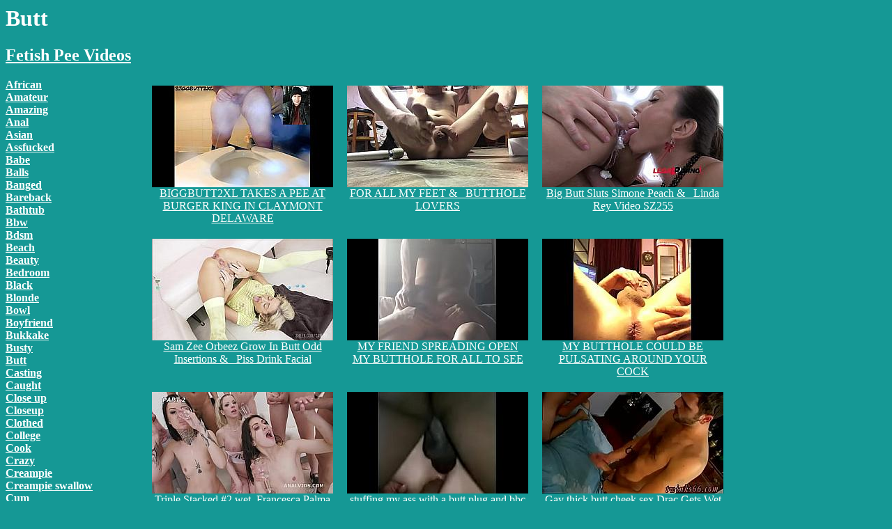

--- FILE ---
content_type: text/html; charset=UTF-8
request_url: https://fetish-pee.com/butt.html
body_size: 14780
content:
<html>
<head>
<meta http-equiv="Content-Type" content="text/html; charset=UTF-8">
<title>Butt</title>
</head>
<body bgcolor='#159895' text='#FFFFFF' link='#FFFFFF' vlink='#57C5B6' style='font-family:open-sans;font-size:16px'>

<h1>Butt</h1>
<h2><a href='/'>Fetish Pee Videos</a></h2>
<div style='display:flex;'>
<div style='width:200px;display:flex:1;'>
<b><a href='african.html'>African</a></b> <br><b><a href='amateur.html'>Amateur</a></b> <br><b><a href='amazing.html'>Amazing</a></b> <br><b><a href='anal.html'>Anal</a></b> <br><b><a href='asian.html'>Asian</a></b> <br><b><a href='assfucked.html'>Assfucked</a></b> <br><b><a href='babe.html'>Babe</a></b> <br><b><a href='balls.html'>Balls</a></b> <br><b><a href='banged.html'>Banged</a></b> <br><b><a href='bareback.html'>Bareback</a></b> <br><b><a href='bathtub.html'>Bathtub</a></b> <br><b><a href='bbw.html'>Bbw</a></b> <br><b><a href='bdsm.html'>Bdsm</a></b> <br><b><a href='beach.html'>Beach</a></b> <br><b><a href='beauty.html'>Beauty</a></b> <br><b><a href='bedroom.html'>Bedroom</a></b> <br><b><a href='black.html'>Black</a></b> <br><b><a href='blonde.html'>Blonde</a></b> <br><b><a href='bowl.html'>Bowl</a></b> <br><b><a href='boyfriend.html'>Boyfriend</a></b> <br><b><a href='bukkake.html'>Bukkake</a></b> <br><b><a href='busty.html'>Busty</a></b> <br><b><a href='butt.html'>Butt</a></b> <br><b><a href='casting.html'>Casting</a></b> <br><b><a href='caught.html'>Caught</a></b> <br><b><a href='close_up.html'>Close up</a></b> <br><b><a href='closeup.html'>Closeup</a></b> <br><b><a href='clothed.html'>Clothed</a></b> <br><b><a href='college.html'>College</a></b> <br><b><a href='cook.html'>Cook</a></b> <br><b><a href='crazy.html'>Crazy</a></b> <br><b><a href='creampie.html'>Creampie</a></b> <br><b><a href='creampie_swallow.html'>Creampie swallow</a></b> <br><b><a href='cum.html'>Cum</a></b> <br><b><a href='deep_anal.html'>Deep anal</a></b> <br><b><a href='dick.html'>Dick</a></b> <br><b><a href='dildo.html'>Dildo</a></b> <br><b><a href='drilled.html'>Drilled</a></b> <br><b><a href='drinking.html'>Drinking</a></b> <br><b><a href='drinking_piss.html'>Drinking piss</a></b> <br><b><a href='drinks.html'>Drinks</a></b> <br><b><a href='drinks_piss.html'>Drinks piss</a></b> <br><b><a href='ebony.html'>Ebony</a></b> <br><b><a href='european.html'>European</a></b> <br><b><a href='extreme.html'>Extreme</a></b> <br><b><a href='fantasy.html'>Fantasy</a></b> <br><b><a href='female.html'>Female</a></b> <br><b><a href='fetish.html'>Fetish</a></b> <br><b><a href='fingering.html'>Fingering</a></b> <br><b><a href='foursome.html'>Foursome</a></b> <br><b><a href='friend.html'>Friend</a></b> <br><b><a href='gangbang.html'>Gangbang</a></b> <br><b><a href='gay_pissing.html'>Gay pissing</a></b> <br><b><a href='geeting_peed.html'>Geeting peed</a></b> <br><b><a href='german.html'>German</a></b> <br><b><a href='get_splashed.html'>Get splashed</a></b> <br><b><a href='get_sprayed.html'>Get sprayed</a></b> <br><b><a href='girl.html'>Girl</a></b> <br><b><a href='goes_wet.html'>Goes wet</a></b> <br><b><a href='gorgeous.html'>Gorgeous</a></b> <br><b><a href='group.html'>Group</a></b> <br><b><a href='hairy_pussy.html'>Hairy pussy</a></b> <br><b><a href='her_pussy.html'>Her pussy</a></b> <br><b><a href='honey.html'>Honey</a></b> <br><b><a href='horny.html'>Horny</a></b> <br><b><a href='hot_piss.html'>Hot piss</a></b> <br><b><a href='hottie.html'>Hottie</a></b> <br><b><a href='in_mouth.html'>In mouth</a></b> <br><b><a href='in_public.html'>In public</a></b> <br><b><a href='indian.html'>Indian</a></b> <br><b><a href='jeans.html'>Jeans</a></b> <br><b><a href='lesbians.html'>Lesbians</a></b> <br><b><a href='licking.html'>Licking</a></b> <br><b><a href='lingerie.html'>Lingerie</a></b> <br><b><a href='masturbating.html'>Masturbating</a></b> <br><b><a href='masturbation.html'>Masturbation</a></b> <br><b><a href='mature.html'>Mature</a></b> <br><b><a href='men_pissing.html'>Men pissing</a></b> <br><b><a href='milf.html'>Milf</a></b> <br><b><a href='morning.html'>Morning</a></b> <br><b><a href='movie_and.html'>Movie and</a></b> <br><b><a href='nasty.html'>Nasty</a></b> <br><b><a href='nude.html'>Nude</a></b> <br><b><a href='oral.html'>Oral</a></b> <br><b><a href='orgy.html'>Orgy</a></b> <br><b><a href='outdoor.html'>Outdoor</a></b> <br><b><a href='outside.html'>Outside</a></b> <br><b><a href='panties.html'>Panties</a></b> <br><b><a href='party.html'>Party</a></b> <br><b><a href='peeing.html'>Peeing</a></b> <br><b><a href='penis.html'>Penis</a></b> <br><b><a href='piss.html'>Piss</a></b> <br><b><a href='piss_and.html'>Piss and</a></b> <br><b><a href='piss_fuck.html'>Piss fuck</a></b> <br><b><a href='piss_in.html'>Piss in</a></b> <br><b><a href='piss_play.html'>Piss play</a></b> <br><b><a href='pissed.html'>Pissed</a></b> <br><b><a href='pissing_gay.html'>Pissing gay</a></b> <br><b><a href='pissing_in.html'>Pissing in</a></b> <br><b><a href='pissing_on.html'>Pissing on</a></b> <br><b><a href='pissy_fetish.html'>Pissy fetish</a></b> <br><b><a href='pleasing.html'>Pleasing</a></b> <br><b><a href='pool.html'>Pool</a></b> <br><b><a href='pretty.html'>Pretty</a></b> <br><b><a href='public.html'>Public</a></b> <br><b><a href='pussy_wet.html'>Pussy wet</a></b> <br><b><a href='redhead.html'>Redhead</a></b> <br><b><a href='riding.html'>Riding</a></b> <br><b><a href='sexy.html'>Sexy</a></b> <br><b><a href='sissy.html'>Sissy</a></b> <br><b><a href='skinny.html'>Skinny</a></b> <br><b><a href='slutty.html'>Slutty</a></b> <br><b><a href='snatch.html'>Snatch</a></b> <br><b><a href='soaked.html'>Soaked</a></b> <br><b><a href='solo.html'>Solo</a></b> <br><b><a href='splashed.html'>Splashed</a></b> <br><b><a href='sprayed.html'>Sprayed</a></b> <br><b><a href='squirt_wet.html'>Squirt wet</a></b> <br><b><a href='squirting.html'>Squirting</a></b> <br><b><a href='stockings.html'>Stockings</a></b> <br><b><a href='stroking.html'>Stroking</a></b> <br><b><a href='submissive.html'>Submissive</a></b> <br><b><a href='surprised.html'>Surprised</a></b> <br><b><a href='swallow.html'>Swallow</a></b> <br><b><a href='sweetie.html'>Sweetie</a></b> <br><b><a href='tattooed.html'>Tattooed</a></b> <br><b><a href='teacher.html'>Teacher</a></b> <br><b><a href='teen.html'>Teen</a></b> <br><b><a href='the_shower.html'>The shower</a></b> <br><b><a href='toilet.html'>Toilet</a></b> <br><b><a href='twat.html'>Twat</a></b> <br><b><a href='twink.html'>Twink</a></b> <br><b><a href='uncut.html'>Uncut</a></b> <br><b><a href='vagina.html'>Vagina</a></b> <br><b><a href='wanking.html'>Wanking</a></b> <br><b><a href='warm_pee.html'>Warm pee</a></b> <br><b><a href='watersports.html'>Watersports</a></b> <br><b><a href='wet_cunts.html'>Wet cunts</a></b> <br><b><a href='wet_pussy.html'>Wet pussy</a></b> <br><b><a href='wet_vaginas.html'>Wet vaginas</a></b> <br><b><a href='whore.html'>Whore</a></b> <br></div>
<div style='flex:1;'>
<div style='display:inline-block;width:260px;padding:10px;text-align:center;vertical-align:top;'><a href='/videos/BIGGBUTT2XL_TAKES_A_PEE_AT_BURGER_KING_IN_CLAYMONT_DELAWARE.html'><img src='/img/e1/c60d400a77.jpg'><br>BIGGBUTT2XL TAKES A PEE AT BURGER KING IN CLAYMONT DELAWARE</a></div><div style='display:inline-block;width:260px;padding:10px;text-align:center;vertical-align:top;'><a href='/videos/FOR_ALL_MY_FEET_amp_BUTTHOLE_LOVERS.html'><img src='/img/4c/337887a930.jpg'><br>FOR ALL MY FEET &amp_ BUTTHOLE LOVERS</a></div><div style='display:inline-block;width:260px;padding:10px;text-align:center;vertical-align:top;'><a href='/videos/Big_Butt_Sluts_Simone_Peach_amp_Linda_Rey_Video_SZ255.html'><img src='/img/84/410c366f40.jpg'><br>Big Butt Sluts Simone Peach &amp_ Linda Rey Video SZ255</a></div><div style='display:inline-block;width:260px;padding:10px;text-align:center;vertical-align:top;'><a href='/videos/Sam_Zee_Orbeez_Grow_In_Butt_Odd_Insertions_amp_Piss_Drink_Facial.html'><img src='/img/4a/ef6e04a7f7.jpg'><br>Sam Zee Orbeez Grow In Butt   Odd Insertions &amp_ Piss Drink Facial</a></div><div style='display:inline-block;width:260px;padding:10px;text-align:center;vertical-align:top;'><a href='/videos/MY_FRIEND_SPREADING_OPEN_MY_BUTTHOLE_FOR_ALL_TO_SEE.html'><img src='/img/6f/07a2fb60a8.jpg'><br>MY FRIEND SPREADING OPEN MY BUTTHOLE FOR ALL TO SEE</a></div><div style='display:inline-block;width:260px;padding:10px;text-align:center;vertical-align:top;'><a href='/videos/MY_BUTTHOLE_COULD_BE_PULSATING_AROUND_YOUR_COCK.html'><img src='/img/05/38bd192d90.jpg'><br>MY BUTTHOLE COULD BE PULSATING AROUND YOUR COCK</a></div><div style='display:inline-block;width:260px;padding:10px;text-align:center;vertical-align:top;'><a href='/videos/Triple_Stacked_2_wet_Francesca_Palma_amp_Barbie_Sins_amp_Tabitha_Poison_ATOGM_DAP_Gapes_ButtRose_Pee_Drink_GIO1838.html'><img src='/img/49/fe5acc7914.jpg'><br>Triple Stacked #2 wet, Francesca Palma &amp_ Barbie Sins &amp_ Tabitha Poison, ATOGM, DAP, Gapes, ButtRose, Pee Drink GIO1838</a></div><div style='display:inline-block;width:260px;padding:10px;text-align:center;vertical-align:top;'><a href='/videos/stuffing_my_ass_with_a_butt_plug_and_bbc.html'><img src='/img/b0/51b54d139e.jpg'><br>stuffing my ass with a butt plug and bbc</a></div><div style='display:inline-block;width:260px;padding:10px;text-align:center;vertical-align:top;'><a href='/videos/Gay_thick_butt_cheek_sex_Drac_Gets_Wet_And_Messy_.html'><img src='/img/9d/17ca2ed2f8.jpg'><br>Gay thick butt cheek sex Drac Gets Wet And Messy!</a></div><div style='display:inline-block;width:260px;padding:10px;text-align:center;vertical-align:top;'><a href='/videos/Vanessa_Vaughn_4on1_PMAO_big_butt_slut_DAP_039_ed_piss_my_ass_off_RS079.html'><img src='/img/ab/7619bc4658.jpg'><br>Vanessa Vaughn 4on1 PMAO big butt slut DAP&#039_ed (piss my ass off)RS079</a></div><div style='display:inline-block;width:260px;padding:10px;text-align:center;vertical-align:top;'><a href='/videos/BUTTMAN_TRASHED_HARDCORE.html'><img src='/img/b8/faed1f892e.jpg'><br>BUTTMAN TRASHED HARDCORE</a></div><div style='display:inline-block;width:260px;padding:10px;text-align:center;vertical-align:top;'><a href='/videos/PLAYING_WITH_MY_BUTTHOLE_amp_BALLS.html'><img src='/img/04/edbb023ec0.jpg'><br>PLAYING WITH MY BUTTHOLE &amp_ BALLS</a></div><div style='display:inline-block;width:260px;padding:10px;text-align:center;vertical-align:top;'><a href='/videos/ValesCabeza194_SPEEDO_BUTT_AMAZING_PUNHETA_CUMSHOT_lechazo_me_desleche_culo_en_speedo_amp_sox_punhetota.html'><img src='/img/17/66d3d89ce6.jpg'><br>ValesCabeza194 SPEEDO BUTT AMAZING PUNHETA CUMSHOT!! lechazo!! me desleche culo en speedo &amp_sox punhetota</a></div><div style='display:inline-block;width:260px;padding:10px;text-align:center;vertical-align:top;'><a href='/videos/Ruining_my_Ass_Hole_with_a_Butt_Plug.html'><img src='/img/98/0765079a4d.jpg'><br>Ruining my Ass Hole with a Butt Plug</a></div><div style='display:inline-block;width:260px;padding:10px;text-align:center;vertical-align:top;'><a href='/videos/Black_butts_gay_movies_These_boys_were_made_for_each_other_spurting.html'><img src='/img/60/3b641cda29.jpg'><br>Black butts gay movies These boys were made for each other, spurting</a></div><div style='display:inline-block;width:260px;padding:10px;text-align:center;vertical-align:top;'><a href='/videos/My_step_sister_fingering_amp_stretching_open_my_butthole.html'><img src='/img/ff/01fdad882f.jpg'><br>My step sister fingering &amp_ stretching open my butthole</a></div><div style='display:inline-block;width:260px;padding:10px;text-align:center;vertical-align:top;'><a href='/videos/Playing_with_my_butthole_till_orgasm.html'><img src='/img/ed/b8ba36d090.jpg'><br>Playing with my butthole till orgasm</a></div><div style='display:inline-block;width:260px;padding:10px;text-align:center;vertical-align:top;'><a href='/videos/Hairy_gay_butts_in_boxers_porn_photo_This_is_intense_.html'><img src='/img/23/991a24e98d.jpg'><br>Hairy gay butts in boxers porn photo This is intense!</a></div><div style='display:inline-block;width:260px;padding:10px;text-align:center;vertical-align:top;'><a href='/videos/Butterfly_A_BBW_sex_pubic_art_and_squirt_story.html'><img src='/img/de/1d50e2bc01.jpg'><br>Butterfly - A BBW sex, pubic art and squirt story</a></div><div style='display:inline-block;width:260px;padding:10px;text-align:center;vertical-align:top;'><a href='/videos/Male_butt_plug_gay_porn_Welsey_Makes_A_Great_Urinal.html'><img src='/img/ac/9234faf111.jpg'><br>Male butt plug gay porn Welsey Makes A Great Urinal</a></div><div style='display:inline-block;width:260px;padding:10px;text-align:center;vertical-align:top;'><a href='/videos/Booty_porn_photo_and_gay_sex_big_butts_Zack_amp_Austin_Suck_fun.html'><img src='/img/81/dbae2426c2.jpg'><br>Booty porn photo and gay sex big butts Zack &amp_ Austin Suck fun</a></div><div style='display:inline-block;width:260px;padding:10px;text-align:center;vertical-align:top;'><a href='/videos/Pee_and_Roses_Elisabetta_Zaffiro_amp_Anna_de_Ville_4on2_ATOGM_DAP_Gapes_Farts_ButtRose_Pee_Swallow_GIO1874.html'><img src='/img/01/d5db4063bb.jpg'><br>Pee and Roses, Elisabetta Zaffiro &amp_ Anna de Ville, 4on2, ATOGM, DAP, Gapes, Farts, ButtRose, Pee , Swallow GIO1874</a></div><div style='display:inline-block;width:260px;padding:10px;text-align:center;vertical-align:top;'><a href='/videos/GAPPING_MY_BUTTHOLE_FOR_MY_FRIEND.html'><img src='/img/ee/fa12b212a9.jpg'><br>GAPPING MY BUTTHOLE FOR MY FRIEND</a></div><div style='display:inline-block;width:260px;padding:10px;text-align:center;vertical-align:top;'><a href='/videos/Perfect_Ass_Latina_Has_a_Very_Sexy_Dity_Rosebutt.html'><img src='/img/ff/7fcbfc2e65.jpg'><br>Perfect Ass Latina Has a Very Sexy Dity Rosebutt</a></div><div style='display:inline-block;width:260px;padding:10px;text-align:center;vertical-align:top;'><a href='/videos/Piss_covered_Sindy_Vega_toys_a_butt_plug_and_masturbates.html'><img src='/img/00/47dc589d16.jpg'><br>Piss covered Sindy Vega toys a butt plug and masturbates</a></div><div style='display:inline-block;width:260px;padding:10px;text-align:center;vertical-align:top;'><a href='/videos/Feet_amp_Legs_In_The_Air_With_My_Butthole_In_Full_View.html'><img src='/img/88/b7f3e635ef.jpg'><br>Feet &amp_ Legs In The Air With My Butthole In Full View</a></div><div style='display:inline-block;width:260px;padding:10px;text-align:center;vertical-align:top;'><a href='/videos/Peeing_on_and_Playing_with_a_Glass_Butt_Plug.html'><img src='/img/ca/8d66657cec.jpg'><br>Peeing on and Playing with a Glass Butt Plug</a></div><div style='display:inline-block;width:260px;padding:10px;text-align:center;vertical-align:top;'><a href='/videos/I_rsquo_m_In_Love_With_Butthole_rsquo_s.html'><img src='/img/41/0da4f4625b.jpg'><br>I&rsquo_m In Love With Butthole&rsquo_s</a></div><div style='display:inline-block;width:260px;padding:10px;text-align:center;vertical-align:top;'><a href='/videos/Bubble_butt_bondage_movie_gay_His_man_meat_is_encaged_and_unable_to.html'><img src='/img/54/1e98a2281e.jpg'><br>Bubble butt bondage movie gay His man meat is encaged and unable to</a></div><div style='display:inline-block;width:260px;padding:10px;text-align:center;vertical-align:top;'><a href='/videos/gay_butt_hole_gets_its_first_tattoo_with_many_more_to_come.html'><img src='/img/1f/baeeabc5d5.jpg'><br>gay butt hole gets its first tattoo with many more to come</a></div><div style='display:inline-block;width:260px;padding:10px;text-align:center;vertical-align:top;'><a href='/videos/Bubble_butt_foreign_gay_porn_movies_Sticky_And_Wet_With_Piss.html'><img src='/img/e8/73935de650.jpg'><br>Bubble butt foreign gay porn movies Sticky And Wet With Piss</a></div><div style='display:inline-block;width:260px;padding:10px;text-align:center;vertical-align:top;'><a href='/videos/Young_Gay_Boy_Twerks_With_Butt_Plug_In_His_Ass.html'><img src='/img/4e/33ca3b5e04.jpg'><br>Young Gay Boy Twerks With Butt Plug In His Ass</a></div><div style='display:inline-block;width:260px;padding:10px;text-align:center;vertical-align:top;'><a href='/videos/Bollywood_cum_sex_photo_and_interracial_gay_butt_Gorgeous_Bad_Boy_Lex.html'><img src='/img/58/9dd1c7df7e.jpg'><br>Bollywood cum sex photo and interracial gay butt Gorgeous Bad Boy Lex</a></div><div style='display:inline-block;width:260px;padding:10px;text-align:center;vertical-align:top;'><a href='/videos/Ridiculous_butt_guys_gay_porn_Devin_Loves_To_Get_Soaked.html'><img src='/img/89/38ba1e39f6.jpg'><br>Ridiculous butt guys gay porn Devin Loves To Get Soaked</a></div><div style='display:inline-block;width:260px;padding:10px;text-align:center;vertical-align:top;'><a href='/videos/Some_Serious_Butt_Sex.html'><img src='/img/c6/230cd87e70.jpg'><br>Some Serious Butt Sex</a></div><div style='display:inline-block;width:260px;padding:10px;text-align:center;vertical-align:top;'><a href='/videos/Nolan_and_Welsey_Kincaid_have_a_bit_of_butt_piracy.html'><img src='/img/cb/f058d3cee7.jpg'><br>Nolan and Welsey Kincaid have a bit of butt piracy</a></div><div style='display:inline-block;width:260px;padding:10px;text-align:center;vertical-align:top;'><a href='/videos/Gay_bubble_butt_boy_porn_first_time_You_know_how_it_is_you_enjoy.html'><img src='/img/b7/0bb36fa7b6.jpg'><br>Gay bubble butt boy porn first time You know how it is, you enjoy</a></div><div style='display:inline-block;width:260px;padding:10px;text-align:center;vertical-align:top;'><a href='/videos/piss_in_my_own_ass_with_tunnel_butt_plug.html'><img src='/img/05/66a199698d.jpg'><br>piss in my own ass with tunnel butt plug</a></div><div style='display:inline-block;width:260px;padding:10px;text-align:center;vertical-align:top;'><a href='/videos/BUTTMAN_TRASHED_HARDCORE_2.html'><img src='/img/e8/42d7e80fa8.jpg'><br>BUTTMAN TRASHED HARDCORE 2</a></div><div style='display:inline-block;width:260px;padding:10px;text-align:center;vertical-align:top;'><a href='/videos/Stupid_butt_pirate_got_himself_in_a_freaky_fuck_session.html'><img src='/img/2e/6e6e70c46f.jpg'><br>Stupid butt pirate got himself in a freaky fuck session</a></div><div style='display:inline-block;width:260px;padding:10px;text-align:center;vertical-align:top;'><a href='/videos/Bubble_Butt_Babes_Loves_To_Pee.html'><img src='/img/e6/5e3520e9e1.jpg'><br>Bubble Butt Babes Loves To Pee</a></div><div style='display:inline-block;width:260px;padding:10px;text-align:center;vertical-align:top;'><a href='/videos/Buttplug_deep_insertion_piss.html'><img src='/img/98/e805ba199d.jpg'><br>Buttplug deep insertion piss</a></div><div style='display:inline-block;width:260px;padding:10px;text-align:center;vertical-align:top;'><a href='/videos/Gay_porn_video_booths_miami_Chris_rolls_over_and_gives_his_butt_up_to.html'><img src='/img/37/4f30fc8890.jpg'><br>Gay porn video booths miami Chris rolls over and gives his butt up to</a></div><div style='display:inline-block;width:260px;padding:10px;text-align:center;vertical-align:top;'><a href='/videos/Good_Butt_Fuck.html'><img src='/img/70/fb518b50e4.jpg'><br>Good Butt Fuck</a></div><div style='display:inline-block;width:260px;padding:10px;text-align:center;vertical-align:top;'><a href='/videos/Jolee_Love_amp_Kristy_Black_big_butts_Vs_DAP_team_They_drink_piss_SZ2548.html'><img src='/img/7e/16e09a941c.jpg'><br>Jolee Love &amp_ Kristy Black big butts Vs DAP team! They drink piss! SZ2548</a></div><div style='display:inline-block;width:260px;padding:10px;text-align:center;vertical-align:top;'><a href='/videos/hot_teen_with_cute_butt_shaking_ass_on_cam.html'><img src='/img/fa/04c148b694.jpg'><br>hot teen with cute butt shaking ass on cam</a></div><div style='display:inline-block;width:260px;padding:10px;text-align:center;vertical-align:top;'><a href='/videos/Gay_black_men_porn_with_big_butts_live_Hot_Str8_Boy_Eddy_Gets_Wet.html'><img src='/img/bb/f48343f3a4.jpg'><br>Gay black men porn with big butts live Hot Str8 Boy Eddy Gets Wet</a></div><div style='display:inline-block;width:260px;padding:10px;text-align:center;vertical-align:top;'><a href='/videos/Satisfying_My_Butthole_Fetish.html'><img src='/img/06/4ca6281776.jpg'><br>Satisfying My Butthole Fetish</a></div><div style='display:inline-block;width:260px;padding:10px;text-align:center;vertical-align:top;'><a href='/videos/Skinny_boys_with_bubble_butts_gay_Kayden_Daniels_and_Kelly_Cooper.html'><img src='/img/62/839f4fb9a6.jpg'><br>Skinny boys with bubble butts gay Kayden Daniels and Kelly Cooper</a></div><div style='display:inline-block;width:260px;padding:10px;text-align:center;vertical-align:top;'><a href='/videos/My_step_Sister_Painted_A_Butterfly_On_My_Pulsating_Butthole.html'><img src='/img/49/e0ce7cac1d.jpg'><br>My step Sister Painted A Butterfly On My Pulsating Butthole</a></div><div style='display:inline-block;width:260px;padding:10px;text-align:center;vertical-align:top;'><a href='/videos/Pissing_with_my_buttplug.html'><img src='/img/69/2bf250b401.jpg'><br>Pissing with my buttplug</a></div><div style='display:inline-block;width:260px;padding:10px;text-align:center;vertical-align:top;'><a href='/videos/Titillating_her_sweet_love_button.html'><img src='/img/a4/88f878e438.jpg'><br>Titillating her sweet love button</a></div><div style='display:inline-block;width:260px;padding:10px;text-align:center;vertical-align:top;'><a href='/videos/Horny_homo_loves_licking_my_butt.html'><img src='/img/cf/79f5bd73e0.jpg'><br>Horny homo loves licking my butt</a></div><div style='display:inline-block;width:260px;padding:10px;text-align:center;vertical-align:top;'><a href='/videos/Realbutts_Sabrina_Loves_Soccer.html'><img src='/img/32/702dcf6791.jpg'><br>Realbutts- Sabrina Loves Soccer</a></div><div style='display:inline-block;width:260px;padding:10px;text-align:center;vertical-align:top;'><a href='/videos/Big_butt_with_nude_movietures_and_homoemo_uk_sex_gay_porn.html'><img src='/img/2b/5acd3fa012.jpg'><br>Big butt with nude movietures and homoemo uk sex gay porn</a></div><div style='display:inline-block;width:260px;padding:10px;text-align:center;vertical-align:top;'><a href='/videos/Sexy_gay_movietures_butt_plug_and_self_made_homo_sex_clips_A_Room_Of.html'><img src='/img/38/c9c80b7802.jpg'><br>Sexy gay movietures butt plug and self made homo sex clips A Room Of</a></div><div style='display:inline-block;width:260px;padding:10px;text-align:center;vertical-align:top;'><a href='/videos/Big_Butt_Facesitting_With_Piss_Over_Her_Face.html'><img src='/img/24/530298d7db.jpg'><br>Big Butt Facesitting With Piss Over Her Face</a></div><div style='display:inline-block;width:260px;padding:10px;text-align:center;vertical-align:top;'><a href='/videos/Big_butt_slut_Lucia_Love_back_to_studio_4on1_mini_gangbang_amp_DP_SZ845.html'><img src='/img/e9/d8216bd300.jpg'><br>Big butt slut Lucia Love back to studio: 4on1 mini gangbang &amp_ DP SZ845</a></div><div style='display:inline-block;width:260px;padding:10px;text-align:center;vertical-align:top;'><a href='/videos/Triple_Stacked_2_wet_Francesca_Palma_amp_Barbie_Sins_amp_Tabitha_Poison_ATOGM_DAP_Gapes_ButtRose_Pee_GIO1838.html'><img src='/img/27/9f9fe0f16f.jpg'><br>Triple Stacked #2 wet, Francesca Palma &amp_ Barbie Sins &amp_ Tabitha Poison, ATOGM, DAP, Gapes, ButtRose, Pee GIO1838</a></div><div style='display:inline-block;width:260px;padding:10px;text-align:center;vertical-align:top;'><a href='/videos/FIRST_PISS_Mila_Smart_amp_FIRST_PORN_appearance_ever_for_Alezia_Capri_New_Belgian_big_boobs_amp_butt_amatress_100_ANAL.html'><img src='/img/49/24481a12d5.jpg'><br>FIRST PISS Mila Smart &amp_ FIRST PORN appearance ever for Alezia Capri, New Belgian big boobs &amp_ butt amatress 100% ANAL</a></div><div style='display:inline-block;width:260px;padding:10px;text-align:center;vertical-align:top;'><a href='/videos/BUTTHOLE_GAPPING.html'><img src='/img/f0/540c9c63f2.jpg'><br>BUTTHOLE GAPPING</a></div><div style='display:inline-block;width:260px;padding:10px;text-align:center;vertical-align:top;'><a href='/videos/Gay_to_adult_porn_sex_videos_and_photos_bubble_butt_twink_xxx.html'><img src='/img/10/620554eacb.jpg'><br>Gay to adult  porn sex videos and photos bubble butt twink xxx</a></div><div style='display:inline-block;width:260px;padding:10px;text-align:center;vertical-align:top;'><a href='/videos/Fisting_session_Non_Stop_Wide_Opened_Stacy_Bloom_Lube_Blooming_ButtRose_Punch_her_ass_29_min_destruction_.html'><img src='/img/cb/a58d0846e8.jpg'><br>Fisting session Non Stop - Wide Opened Stacy Bloom. Lube, Blooming ButtRose, Punch her ass - 29 min destruction.</a></div><div style='display:inline-block;width:260px;padding:10px;text-align:center;vertical-align:top;'><a href='/videos/Barbie_Esm_and_Freya_Dee_4on2_wet_DAP_Gapes_Almost_ButtRose_Pee_and_Swallow_GL448.html'><img src='/img/f1/85effb5c4d.jpg'><br>Barbie Esm and Freya Dee 4on2 wet, DAP, Gapes, Almost ButtRose, Pee and Swallow GL448</a></div><div style='display:inline-block;width:260px;padding:10px;text-align:center;vertical-align:top;'><a href='/videos/Male_butt_hole_movie_on_gay_porn_sites_Damon_gets_his_greedy_slot.html'><img src='/img/67/1a6be5a9ee.jpg'><br>Male butt hole movie on gay porn sites Damon gets his greedy slot</a></div><div style='display:inline-block;width:260px;padding:10px;text-align:center;vertical-align:top;'><a href='/videos/Gay_butt_sex_movies_mobile_first_time_The_inked_fellow_loves_the.html'><img src='/img/41/c218399376.jpg'><br>Gay butt sex movies mobile first time The inked fellow loves the</a></div><div style='display:inline-block;width:260px;padding:10px;text-align:center;vertical-align:top;'><a href='/videos/Porn_teen_gay_white_butt_Jayden_Taylor_039_s_Wet_Ride.html'><img src='/img/3a/5655effe82.jpg'><br>Porn teen gay white butt Jayden Taylor&#039_s Wet Ride</a></div><div style='display:inline-block;width:260px;padding:10px;text-align:center;vertical-align:top;'><a href='/videos/Do_you_like_my_butthole.html'><img src='/img/89/8b5b4bed74.jpg'><br>Do you like my butthole</a></div><div style='display:inline-block;width:260px;padding:10px;text-align:center;vertical-align:top;'><a href='/videos/PLAYING_WITH_MY_step_SISTERS_BUTT_PLUG.html'><img src='/img/c2/e6469c6af3.jpg'><br>PLAYING WITH MY step SISTERS BUTT PLUG</a></div><div style='display:inline-block;width:260px;padding:10px;text-align:center;vertical-align:top;'><a href='/videos/Str8Thug_Evil_College_Boy_Red_Clean_My_butt_hole_and_Look_years_y_faggot_ha_ha_ha_d_piss.html'><img src='/img/d4/206d2ef0c7.jpg'><br>Str8Thug Evil College Boy Red - Clean My butt hole and Look years y. faggot ha ha ha d. piss</a></div><div style='display:inline-block;width:260px;padding:10px;text-align:center;vertical-align:top;'><a href='/videos/Butt_naked_east_india_gay_men_Fountains_Of_Hot_Boy_Piss_.html'><img src='/img/f0/ccf9818928.jpg'><br>Butt naked east india gay men Fountains Of Hot Boy Piss!</a></div><div style='display:inline-block;width:260px;padding:10px;text-align:center;vertical-align:top;'><a href='/videos/Penis_and_Butt_Plugs_Fuck_My_Cock_and_Ass.html'><img src='/img/3a/7d2e5e9b00.jpg'><br>Penis and Butt Plugs Fuck My Cock and Ass</a></div><div style='display:inline-block;width:260px;padding:10px;text-align:center;vertical-align:top;'><a href='/videos/Steamy_Hot_Butt_Pleasure.html'><img src='/img/12/f271491084.jpg'><br>Steamy Hot Butt Pleasure</a></div><div style='display:inline-block;width:260px;padding:10px;text-align:center;vertical-align:top;'><a href='/videos/Gay_lads_piss_underpants_sex_Then_Krist_arches_over_gets_his_butt.html'><img src='/img/ad/1aefedd4f5.jpg'><br>Gay lads piss underpants sex Then Krist arches over, gets his butt</a></div><div style='display:inline-block;width:260px;padding:10px;text-align:center;vertical-align:top;'><a href='/videos/Gay_butt_plug_galleries_Eddy_And_His_Bucket_Of_Piss.html'><img src='/img/9f/efba084da0.jpg'><br>Gay butt plug galleries Eddy And His Bucket Of Piss</a></div><div style='display:inline-block;width:260px;padding:10px;text-align:center;vertical-align:top;'><a href='/videos/Titillating_her_enjoyable_love_button.html'><img src='/img/48/04a51a197e.jpg'><br>Titillating her enjoyable love button</a></div><div style='display:inline-block;width:260px;padding:10px;text-align:center;vertical-align:top;'><a href='/videos/Chubby_butt_gay_sex_movies_He_039_s_soon_got_that_uncut_chisel_out_.html'><img src='/img/47/1340e4ebcb.jpg'><br>Chubby butt gay sex movies He&#039_s soon got that uncut chisel out,</a></div><div style='display:inline-block;width:260px;padding:10px;text-align:center;vertical-align:top;'><a href='/videos/Gays_butts_blacks_movies_You_can_tell_straight_away_that_his_own.html'><img src='/img/39/be71f26e33.jpg'><br>Gays butts blacks movies You can tell straight away that his own</a></div><div style='display:inline-block;width:260px;padding:10px;text-align:center;vertical-align:top;'><a href='/videos/Cock_Slave_Likes_Big_Dildos_shoved_up_his_butt_and_he_sucks_down_my_b_Gravy_worships_butt_hole_Str8Thug_Str8ThugMaster.html'><img src='/img/5e/2bfcb74be6.jpg'><br>Cock Slave Likes Big Dildos shoved up his butt and he sucks down my b. Gravy worships butt hole Str8Thug Str8ThugMaster</a></div><div style='display:inline-block;width:260px;padding:10px;text-align:center;vertical-align:top;'><a href='/videos/MY_step_SISTER_USING_A_COCK_PUMP_ON_MY_BUTTHOLE.html'><img src='/img/03/1e4d6cc58b.jpg'><br>MY step SISTER USING A COCK PUMP ON MY BUTTHOLE</a></div><div style='display:inline-block;width:260px;padding:10px;text-align:center;vertical-align:top;'><a href='/videos/Bound_Blonde_Girl_Belly_Button_Oil_Tickle.html'><img src='/img/1e/a55e284028.jpg'><br>Bound Blonde Girl Belly Button Oil Tickle</a></div><div style='display:inline-block;width:260px;padding:10px;text-align:center;vertical-align:top;'><a href='/videos/Sexy_tattooed_gay_butts_movie_With_his_cum_pumped_free_it_039_s_time_to.html'><img src='/img/40/b07273beaa.jpg'><br>Sexy tattooed gay butts movie With his cum pumped free it&#039_s time to</a></div><div style='display:inline-block;width:260px;padding:10px;text-align:center;vertical-align:top;'><a href='/videos/Bubble_butt_boy_gay_porn_movie_Fit_Straight_Boys_Get_Wet.html'><img src='/img/74/ee188e67bb.jpg'><br>Bubble butt boy gay porn movie Fit Straight Boys Get Wet</a></div><div style='display:inline-block;width:260px;padding:10px;text-align:center;vertical-align:top;'><a href='/videos/MY_KINKY_FEET_AND_BUTTHOLE_PLAY.html'><img src='/img/9a/3b9f18452b.jpg'><br>MY KINKY FEET AND BUTTHOLE PLAY</a></div><div style='display:inline-block;width:260px;padding:10px;text-align:center;vertical-align:top;'><a href='/videos/BUTTMAN_CUMSLUT_CUMPILATION.html'><img src='/img/3f/aa7969ba68.jpg'><br>BUTTMAN CUMSLUT CUMPILATION</a></div><div style='display:inline-block;width:260px;padding:10px;text-align:center;vertical-align:top;'><a href='/videos/My_plump_twink_butt_licked_by_horny_homo_neighbor_ha_ha_ha.html'><img src='/img/b4/a8bbc05ac3.jpg'><br>My plump twink butt licked by horny homo neighbor ha ha ha</a></div><div style='display:inline-block;width:260px;padding:10px;text-align:center;vertical-align:top;'><a href='/videos/Deviant_butt_pirate_Devin_Reynolds_strokes_his_thick_pike.html'><img src='/img/a7/91da3411e8.jpg'><br>Deviant butt pirate Devin Reynolds strokes his thick pike</a></div><div style='display:inline-block;width:260px;padding:10px;text-align:center;vertical-align:top;'><a href='/videos/s_gay_bubble_butt_porn_Jerking_off_obviously_comes_next_with.html'><img src='/img/28/bcfbf0f32c.jpg'><br>s. gay bubble butt porn Jerking off obviously comes next, with</a></div><div style='display:inline-block;width:260px;padding:10px;text-align:center;vertical-align:top;'><a href='/videos/Blue_Butt_Puke_Fuck_teaser_.html'><img src='/img/28/27129919e3.jpg'><br>Blue Butt Puke Fuck [teaser]</a></div><div style='display:inline-block;width:260px;padding:10px;text-align:center;vertical-align:top;'><a href='/videos/Piss_up_in_butt_gay_Roma_amp_Gus_Muscle_Boys_Piss_Sex_.html'><img src='/img/53/d549bc654d.jpg'><br>Piss up in butt gay Roma &amp_ Gus - Muscle Boys Piss Sex!</a></div><div style='display:inline-block;width:260px;padding:10px;text-align:center;vertical-align:top;'><a href='/videos/Shoving_a_large_plastic_bottle_in_my_butt_in_front_of_my_step_sister.html'><img src='/img/15/67ca725a1d.jpg'><br>Shoving a large plastic bottle in my butt in front of my step sister</a></div><div style='display:inline-block;width:260px;padding:10px;text-align:center;vertical-align:top;'><a href='/videos/Leony_with_her_hypnotizing_butt.html'><img src='/img/25/543847f1f1.jpg'><br>Leony with her hypnotizing butt</a></div><div style='display:inline-block;width:260px;padding:10px;text-align:center;vertical-align:top;'><a href='/videos/USING_MY_PISS_AS_LUBE_WHILE_FINGERING_MY_BUTTHOLE.html'><img src='/img/93/98960861f0.jpg'><br>USING MY PISS AS LUBE WHILE FINGERING MY BUTTHOLE</a></div><div style='display:inline-block;width:260px;padding:10px;text-align:center;vertical-align:top;'><a href='/videos/Churning_butter_gay_porn_and_show_movietures_of_male_piss_parties.html'><img src='/img/e4/b3ccb41ba8.jpg'><br>Churning butter gay porn and show movietures of male piss parties</a></div><div style='display:inline-block;width:260px;padding:10px;text-align:center;vertical-align:top;'><a href='/videos/Teen_With_Big_Butt_Cums_With_Vibrator.html'><img src='/img/3e/6edae07a8b.jpg'><br>Teen With Big Butt Cums With Vibrator</a></div><div style='display:inline-block;width:260px;padding:10px;text-align:center;vertical-align:top;'><a href='/videos/WATCH_ME_PEE_BIGGBUTT2XL_.html'><img src='/img/b4/b2853333e6.jpg'><br>WATCH ME PEE (BIGGBUTT2XL)</a></div><div style='display:inline-block;width:260px;padding:10px;text-align:center;vertical-align:top;'><a href='/videos/Gay_bareback_group_sex_cute_butt_boys_porn_tube_Austin_and_Preston.html'><img src='/img/a3/25112bf443.jpg'><br>Gay bareback group sex cute butt boys porn tube Austin and Preston</a></div><div style='display:inline-block;width:260px;padding:10px;text-align:center;vertical-align:top;'><a href='/videos/My_Butthole_Contractions_As_I_Cum.html'><img src='/img/9a/c362dc5c6d.jpg'><br>My Butthole Contractions As I Cum</a></div><div style='display:inline-block;width:260px;padding:10px;text-align:center;vertical-align:top;'><a href='/videos/Freaky_butt_pirate_Lex_Lane_jerks_off_and_takes_a_piss.html'><img src='/img/52/81e6b8f50c.jpg'><br>Freaky butt pirate Lex Lane jerks off and takes a piss</a></div><div style='display:inline-block;width:260px;padding:10px;text-align:center;vertical-align:top;'><a href='/videos/Dark_hot_boys_masturbate_and_gay_small_butt_porn_Jacuzzi_Piss.html'><img src='/img/d5/d40b842756.jpg'><br>Dark hot boys masturbate and gay small butt porn Jacuzzi Piss</a></div><div style='display:inline-block;width:260px;padding:10px;text-align:center;vertical-align:top;'><a href='/videos/Butterflies_from_Disney_land.html'><img src='/img/d8/caa506c2dc.jpg'><br>Butterflies from Disney land</a></div><div style='display:inline-block;width:260px;padding:10px;text-align:center;vertical-align:top;'><a href='/videos/IT_rsquo_S_HARD_TO_PISS_WITH_A_LARGE_BUTT_PLUG_IN_YOUR_ASS.html'><img src='/img/a8/68693e12b0.jpg'><br>IT&rsquo_S HARD TO PISS WITH A LARGE BUTT-PLUG IN YOUR ASS</a></div><div style='display:inline-block;width:260px;padding:10px;text-align:center;vertical-align:top;'><a href='/videos/Hollow_butt_plug.html'><img src='/img/09/2b2d7ac1ed.jpg'><br>Hollow butt plug</a></div><div style='display:inline-block;width:260px;padding:10px;text-align:center;vertical-align:top;'><a href='/videos/Sam_Zee_Butt_Plug_Play_F_Machine_DP_DAP_Cum_Piss_In_Ass_Drink.html'><img src='/img/31/61d66f3418.jpg'><br>Sam Zee Butt Plug Play F-Machine DP/DAP Cum/Piss In Ass Drink</a></div><div style='display:inline-block;width:260px;padding:10px;text-align:center;vertical-align:top;'><a href='/videos/Free_gay_asian_boy_fisting_boys_ass_butt_Handsome_Lex_Gets_Wet_And.html'><img src='/img/6d/f98cc4f00e.jpg'><br>Free gay asian boy fisting boys ass butt Handsome Lex Gets Wet And</a></div><div style='display:inline-block;width:260px;padding:10px;text-align:center;vertical-align:top;'><a href='/videos/Doctor_gay_sex_story_bengali_and_pics_of_mature_fat_mans_hairy_butt.html'><img src='/img/06/89c33dd953.jpg'><br>Doctor gay sex story bengali and pics of mature fat mans hairy butt</a></div><div style='display:inline-block;width:260px;padding:10px;text-align:center;vertical-align:top;'><a href='/videos/Tripple_buttplug.html'><img src='/img/f3/af03a2eaeb.jpg'><br>Tripple buttplug</a></div><div style='display:inline-block;width:260px;padding:10px;text-align:center;vertical-align:top;'><a href='/videos/Monika_Fox_Fucks_In_All_Holes_With_A_Fan_Expands_Her_Ass_With_Fist_amp_Butt_Plug.html'><img src='/img/1a/3d2cb0b703.jpg'><br>Monika Fox Fucks In All Holes With A Fan, Expands Her Ass With Fist &amp_ Butt Plug</a></div><div style='display:inline-block;width:260px;padding:10px;text-align:center;vertical-align:top;'><a href='/videos/Inflatable_butt_plug_gaping_and_piss_by_DarkFairy0028.html'><img src='/img/f1/5a451ac157.jpg'><br>Inflatable butt plug gaping and piss by DarkFairy0028</a></div><div style='display:inline-block;width:260px;padding:10px;text-align:center;vertical-align:top;'><a href='/videos/Drac_and_his_butt_buddies_have_freaky_threesome_fuck_fest.html'><img src='/img/32/40228dcc0b.jpg'><br>Drac and his butt buddies have freaky threesome fuck fest</a></div><div style='display:inline-block;width:260px;padding:10px;text-align:center;vertical-align:top;'><a href='/videos/This_Homo_licks_butt_holes_tongue_that_booty_horny_bitch.html'><img src='/img/90/47800b6ac4.jpg'><br>This Homo licks butt holes tongue that booty horny bitch</a></div><div style='display:inline-block;width:260px;padding:10px;text-align:center;vertical-align:top;'><a href='/videos/Regular_men_hairy_butt_movie_and_you_gay_porn_boys_sex_short_video.html'><img src='/img/3f/df759e5410.jpg'><br>Regular men hairy butt movie and you gay porn boys sex short video</a></div><div style='display:inline-block;width:260px;padding:10px;text-align:center;vertical-align:top;'><a href='/videos/SEE_MY_CONTRACTING_amp_GAPPING_BUTTHOLE.html'><img src='/img/ce/dcbc73e4b6.jpg'><br>SEE MY CONTRACTING &amp_ GAPPING BUTTHOLE</a></div><div style='display:inline-block;width:260px;padding:10px;text-align:center;vertical-align:top;'><a href='/videos/Hardcore_Anal_Sex_And_Got_Buttered_On_Couch.html'><img src='/img/ad/32f5e6731c.jpg'><br>Hardcore Anal Sex And Got Buttered On Couch</a></div><div style='display:inline-block;width:260px;padding:10px;text-align:center;vertical-align:top;'><a href='/videos/Happy_Wet_B_day_1_Anna_de_Ville_gets_the_presents_with_Barbie_Sins_DAP_Gapes_ButtRose_Pee_and_Creampie_GIO1831.html'><img src='/img/dd/d2a564f632.jpg'><br>Happy Wet B-day #1, Anna de Ville gets the presents with Barbie Sins, DAP, Gapes, ButtRose, Pee and Creampie GIO1831</a></div><div style='display:inline-block;width:260px;padding:10px;text-align:center;vertical-align:top;'><a href='/videos/Butt_Plug_Swim_in_Paradise_with_peeing.html'><img src='/img/71/d4be2c3ac1.jpg'><br>Butt Plug Swim in Paradise with peeing</a></div><div style='display:inline-block;width:260px;padding:10px;text-align:center;vertical-align:top;'><a href='/videos/Master_of_Perversion_with_Pee_1_Brittany_Bardot_and_Vicky_Sol_doing_stuff_and_more_DAP_Gapes_Buttrose_Pee_GIO1716.html'><img src='/img/56/2c665d6992.jpg'><br>Master of Perversion with Pee #1, Brittany Bardot and Vicky Sol doing stuff and more, DAP, Gapes, Buttrose, Pee GIO1716</a></div><div style='display:inline-block;width:260px;padding:10px;text-align:center;vertical-align:top;'><a href='/videos/Old_men_have_gay_sex_with_cum_in_butt_His_man_meat_is_encaged_and.html'><img src='/img/8f/93e2804244.jpg'><br>Old men have gay sex with cum in butt His man-meat is encaged and</a></div><div style='display:inline-block;width:260px;padding:10px;text-align:center;vertical-align:top;'><a href='/videos/Bubble_butt_Kizzy_Six_first_DAP_with_DP_DVP_amp_piss_in_every_hole_SZ2126.html'><img src='/img/96/6e375c4252.jpg'><br>Bubble butt Kizzy Six first DAP with DP, DVP &amp_ piss in every hole SZ2126</a></div><div style='display:inline-block;width:260px;padding:10px;text-align:center;vertical-align:top;'><a href='/videos/BUTTHOLE_EXERCISES.html'><img src='/img/e2/e9c53da51b.jpg'><br>BUTTHOLE EXERCISES</a></div><div style='display:inline-block;width:260px;padding:10px;text-align:center;vertical-align:top;'><a href='/videos/Kiss_My_Ass_you_Pathetic_butt_sniffing_faggot_Xvideos_Str8ThugMaster.html'><img src='/img/da/d7b9e1a1bd.jpg'><br>Kiss My Ass you Pathetic butt sniffing faggot Xvideos Str8ThugMaster</a></div><div style='display:inline-block;width:260px;padding:10px;text-align:center;vertical-align:top;'><a href='/videos/Hard_Fisting_with_Piss_and_rosebutt.html'><img src='/img/2f/4895534a12.jpg'><br>Hard Fisting with Piss and rosebutt</a></div><div style='display:inline-block;width:260px;padding:10px;text-align:center;vertical-align:top;'><a href='/videos/Michael_Chapman_Rebecca_Volpetti_And_Mike_Chapman_In_Blonde_Bombshell_Rebecca_Stretches_Her_Butthole_With_A_Nast.html'><img src='/img/c6/7aed333370.jpg'><br>Michael Chapman, Rebecca Volpetti And Mike Chapman In Blonde Bombshell Rebecca Stretches Her Butthole With A Nast</a></div><div style='display:inline-block;width:260px;padding:10px;text-align:center;vertical-align:top;'><a href='/videos/Nude_black_men_ass_butt_movie_gay_These_men_were_made_for_each_other_.html'><img src='/img/5d/3fcf29ee42.jpg'><br>Nude black men ass butt movie gay These men were made for each other,</a></div><div style='display:inline-block;width:260px;padding:10px;text-align:center;vertical-align:top;'><a href='/videos/LOL_Lick_that_butt_hole_homo_OMG.html'><img src='/img/34/2663ec7610.jpg'><br>LOL Lick that butt hole homo OMG</a></div><div style='display:inline-block;width:260px;padding:10px;text-align:center;vertical-align:top;'><a href='/videos/Gay_butt_plug_puffy_lips_anal.html'><img src='/img/b2/f186432eb8.jpg'><br>Gay butt plug - puffy lips anal</a></div><div style='display:inline-block;width:260px;padding:10px;text-align:center;vertical-align:top;'><a href='/videos/WATER_ENEMAS_amp_BUTTHOLE_PLEASURES.html'><img src='/img/fc/77638a80cd.jpg'><br>WATER ENEMAS &amp_ BUTTHOLE PLEASURES</a></div><div style='display:inline-block;width:260px;padding:10px;text-align:center;vertical-align:top;'><a href='/videos/Buttplug_and_pissing.html'><img src='/img/25/cd72866469.jpg'><br>Buttplug and pissing</a></div><div style='display:inline-block;width:260px;padding:10px;text-align:center;vertical-align:top;'><a href='/videos/Sexy_Milf_Stretches_Her_Butthole_With_A_Huge_Yves_Morgan_And_Aurrora_Paoli.html'><img src='/img/e5/7969376460.jpg'><br>Sexy Milf Stretches Her Butthole With A Huge - Yves Morgan And Aurrora Paoli</a></div><div style='display:inline-block;width:260px;padding:10px;text-align:center;vertical-align:top;'><a href='/videos/Hardcore_Anal_Sex_And_Buttered_Gays.html'><img src='/img/c6/93ac8be3d0.jpg'><br>Hardcore Anal Sex And Buttered Gays</a></div><div style='display:inline-block;width:260px;padding:10px;text-align:center;vertical-align:top;'><a href='/videos/PUT_YOUR_HUGE_COCK_INSIDE_MY_CONTRATING_BUTTHOLE.html'><img src='/img/70/14ef0ba249.jpg'><br>PUT YOUR HUGE COCK INSIDE MY CONTRATING BUTTHOLE</a></div><div style='display:inline-block;width:260px;padding:10px;text-align:center;vertical-align:top;'><a href='/videos/Cock_pig_loves_to_clean_dirty_Butts_holes_and_sniff_feet_Str8Thug_Str8ThugMaster.html'><img src='/img/ee/c906672b7b.jpg'><br>Cock pig loves to clean dirty Butts holes and sniff feet Str8Thug Str8ThugMaster</a></div><div style='display:inline-block;width:260px;padding:10px;text-align:center;vertical-align:top;'><a href='/videos/Huge_butt_plug_with_condom_insertion_into_urethra.html'><img src='/img/d5/0946daa3d9.jpg'><br>Huge butt plug with condom insertion into urethra</a></div><div style='display:inline-block;width:260px;padding:10px;text-align:center;vertical-align:top;'><a href='/videos/APPLYING_AN_ANAL_PUMP_TO_MY_ALREADY_a_BUTTHOLE.html'><img src='/img/f6/2478212449.jpg'><br>APPLYING AN ANAL PUMP TO MY ALREADY a. BUTTHOLE</a></div><div style='display:inline-block;width:260px;padding:10px;text-align:center;vertical-align:top;'><a href='/videos/Astonishing_porn_video_Butt_Plug_watch_take_a_look.html'><img src='/img/d4/11c6fea719.jpg'><br>Astonishing porn video Butt Plug watch , take a look</a></div><div style='display:inline-block;width:260px;padding:10px;text-align:center;vertical-align:top;'><a href='/videos/Gay_twink_young_butt_cum_Ryan_Conners_and_Kayden_Daniels.html'><img src='/img/06/ca10d9bbb2.jpg'><br>Gay twink young butt cum Ryan Conners and Kayden Daniels</a></div><div style='display:inline-block;width:260px;padding:10px;text-align:center;vertical-align:top;'><a href='/videos/Amaazing_Butt_anal.html'><img src='/img/fa/9e22f935b9.jpg'><br>Amaazing Butt, anal</a></div><div style='display:inline-block;width:260px;padding:10px;text-align:center;vertical-align:top;'><a href='/videos/Big_butt_african_celeb_gay_porn_xxx_His_red_hot_urine_runs_down_his.html'><img src='/img/8e/e5b98bb2b1.jpg'><br>Big butt african celeb gay porn xxx His red-hot urine runs down his</a></div><div style='display:inline-block;width:260px;padding:10px;text-align:center;vertical-align:top;'><a href='/videos/Sandra_Soul_amp_Anna_de_Ville_3on2_BBC_BWC_ATOGM_DAP_Big_Gapes_ButtRose_Swallow_GIO1884.html'><img src='/img/2f/c97057a66d.jpg'><br>Sandra Soul &amp_ Anna de Ville, 3on2, BBC, BWC, ATOGM, DAP, Big Gapes, ButtRose, Swallow GIO1884</a></div><div style='display:inline-block;width:260px;padding:10px;text-align:center;vertical-align:top;'><a href='/videos/Young_gay_cute_butts_in_tight_jeans_sex_movie_Shane_Takes_Kelly_039_s.html'><img src='/img/e5/76174f0858.jpg'><br>Young gay cute butts in tight jeans sex movie Shane Takes Kelly&#039_s</a></div><div style='display:inline-block;width:260px;padding:10px;text-align:center;vertical-align:top;'><a href='/videos/Ambra_Dolce_In_Smashes_Her_Butthole_Only_With_Seven_Huge_White.html'><img src='/img/f3/2770c35838.jpg'><br>Ambra Dolce In Smashes Her Butthole Only With Seven Huge White</a></div><div style='display:inline-block;width:260px;padding:10px;text-align:center;vertical-align:top;'><a href='/videos/Big_butts_peeing_with_vibrator_orgasm.html'><img src='/img/c9/763eef07dc.jpg'><br>Big butts peeing with vibrator orgasm</a></div><div style='display:inline-block;width:260px;padding:10px;text-align:center;vertical-align:top;'><a href='/videos/MY_SUCKED_OUT_BUTTHOLE_PROLAPSING.html'><img src='/img/e5/11f490b0e0.jpg'><br>MY SUCKED OUT BUTTHOLE - PROLAPSING</a></div><div style='display:inline-block;width:260px;padding:10px;text-align:center;vertical-align:top;'><a href='/videos/Cute_male_butts_Kayden_Daniels_lays_down_in_the_living_room_and_soaks.html'><img src='/img/94/60e024b809.jpg'><br>Cute male butts Kayden Daniels lays down in the living room and soaks</a></div><div style='display:inline-block;width:260px;padding:10px;text-align:center;vertical-align:top;'><a href='/videos/Big_dick_with_cock_ring_and_swollen_balls_hover_above_my_ass_hole_while_I_attempt_to_wreck_it_with_my_huge_butt_plug_.html'><img src='/img/19/a73dd34249.jpg'><br>Big dick with cock ring and swollen balls hover above my ass hole while I attempt to wreck it with my huge butt plug.</a></div><div style='display:inline-block;width:260px;padding:10px;text-align:center;vertical-align:top;'><a href='/videos/Sensational_maiden_Leony_Aprill_beauty_teasing_her_button.html'><img src='/img/f6/b4e3f19e31.jpg'><br>Sensational maiden Leony Aprill beauty teasing her button</a></div><div style='display:inline-block;width:260px;padding:10px;text-align:center;vertical-align:top;'><a href='/videos/DAP_and_Pee_Sandra_Soul_amp_Anna_de_Ville_3on2_BBC_BWC_ATOGM_DAP_Big_Gapes_ButtRose_Pee_Swallow_GIO1884.html'><img src='/img/f5/78bfb54d53.jpg'><br>DAP and Pee, Sandra Soul &amp_ Anna de Ville, 3on2, BBC, BWC, ATOGM, DAP, Big Gapes, ButtRose, Pee , Swallow GIO1884</a></div><div style='display:inline-block;width:260px;padding:10px;text-align:center;vertical-align:top;'><a href='/videos/Butt_PLUG_Dildo_SQIURT_with_Melena_Maria_Rya1.html'><img src='/img/9f/ddac6e982b.jpg'><br>Butt PLUG Dildo SQIURT with Melena Maria Rya</a></div><div style='display:inline-block;width:260px;padding:10px;text-align:center;vertical-align:top;'><a href='/videos/Inspecting_my_step_sisters_butthole_while_fucking_her.html'><img src='/img/f3/8db00fff12.jpg'><br>Inspecting my step sisters butthole while fucking her</a></div><div style='display:inline-block;width:260px;padding:10px;text-align:center;vertical-align:top;'><a href='/videos/MY_step_SISTER_SHOWS_YOU_A_DEEP_VIEW_INSIDE_MY_BUTTHOLE.html'><img src='/img/c9/051e216a52.jpg'><br>MY step SISTER SHOWS YOU A DEEP VIEW INSIDE MY BUTTHOLE</a></div><div style='display:inline-block;width:260px;padding:10px;text-align:center;vertical-align:top;'><a href='/videos/Adeline_Lafouine_In_Vs_Fisting_Gapes_Buttr.html'><img src='/img/dd/90a3c786c8.jpg'><br>Adeline Lafouine In Vs Fisting Gapes Buttr</a></div><div style='display:inline-block;width:260px;padding:10px;text-align:center;vertical-align:top;'><a href='/videos/Stretching_My_Gaping_Ass_Hole_with_Some_Huge_Toys_I_use_a_few_butt_plugs_and_the_last_one_leaves_me_open_for_hours_I_039_m_loose_and_gaping_right_now_writing_this_.html'><img src='/img/66/f022ab20f5.jpg'><br>Stretching My Gaping Ass Hole with Some Huge Toys! I use a few butt plugs and the last one leaves me open for hours. I&#039_m loose and gaping right now writing this.</a></div><div style='display:inline-block;width:260px;padding:10px;text-align:center;vertical-align:top;'><a href='/videos/Head_Monster_In_The_Woods_5_I_might_stick_my_Str8Thug_dick_in_this_Head_Monsters_Butt_ha_ha.html'><img src='/img/47/1971e1cf90.jpg'><br>Head Monster In The Woods 5 - I might stick my Str8Thug dick in this Head Monsters Butt ha ha</a></div><div style='display:inline-block;width:260px;padding:10px;text-align:center;vertical-align:top;'><a href='/videos/Toes_Bent_amp_Spreading_My_Butt_Cheeks_With_The_Heels_Of_My_Feet.html'><img src='/img/31/78bb278d57.jpg'><br>Toes Bent &amp_ Spreading My Butt Cheeks With The Heels Of My Feet</a></div><div style='display:inline-block;width:260px;padding:10px;text-align:center;vertical-align:top;'><a href='/videos/Gay_sex_butt_hole_videos_emos_porno_We_have_always_enjoyed_Mason.html'><img src='/img/62/b8afde0a8a.jpg'><br>Gay sex butt hole videos emos porno We have always enjoyed Mason</a></div><div style='display:inline-block;width:260px;padding:10px;text-align:center;vertical-align:top;'><a href='/videos/Big_butt_sluts_Simone_Peach_and_Linda_Rey_039_s_asses_stuffed_with_a_big_dick.html'><img src='/img/aa/7f39cfa340.jpg'><br>Big butt sluts Simone Peach and Linda Rey&#039_s asses stuffed with a big dick</a></div><div style='display:inline-block;width:260px;padding:10px;text-align:center;vertical-align:top;'><a href='/videos/2amoreamanda_25_08_2015_18_35_ass_butt_tits.html'><img src='/img/81/f52ce9876b.jpg'><br>2amoreamanda 25 08 2015 18 35 ass butt tits</a></div><div style='display:inline-block;width:260px;padding:10px;text-align:center;vertical-align:top;'><a href='/videos/Public_Ponytail_Butt_Plug_Walk.html'><img src='/img/79/2a223af3ec.jpg'><br>Public Ponytail Butt Plug Walk</a></div><div style='display:inline-block;width:260px;padding:10px;text-align:center;vertical-align:top;'><a href='/videos/Pushing_My_step_Sisters_Stuck_Dildo_Out_Of_My_Butt.html'><img src='/img/22/c121c80767.jpg'><br>Pushing My step Sisters Stuck Dildo Out Of My Butt</a></div><div style='display:inline-block;width:260px;padding:10px;text-align:center;vertical-align:top;'><a href='/videos/Gay_socks_in_the_butt_sex_movies_He_has_a_lot_of_urinate_stored_up.html'><img src='/img/4b/ebb2920fff.jpg'><br>Gay socks in the butt sex movies He has a lot of urinate stored up</a></div><div style='display:inline-block;width:260px;padding:10px;text-align:center;vertical-align:top;'><a href='/videos/She_Has_one_of_the_Best_Teen_Rosebutts_Ever_.html'><img src='/img/c5/3ba0622162.jpg'><br>She Has one of the Best Teen Rosebutts Ever!</a></div><div style='display:inline-block;width:260px;padding:10px;text-align:center;vertical-align:top;'><a href='/videos/Pulsating_butthole_close_up.html'><img src='/img/c8/2d113817db.jpg'><br>Pulsating butthole close up</a></div><div style='display:inline-block;width:260px;padding:10px;text-align:center;vertical-align:top;'><a href='/videos/Videos_of_black_men_having_gay_sex_for_first_time_and_make_butt_b_.html'><img src='/img/f4/f96b4a8c91.jpg'><br>Videos of black men having gay sex for first time and make butt b.</a></div><div style='display:inline-block;width:260px;padding:10px;text-align:center;vertical-align:top;'><a href='/videos/Larry_Steel_Marco_Nero_And_The_Butt_Pervert_Passenger_Wet_9on1_Atm_Dap.html'><img src='/img/6f/052bfe7d00.jpg'><br>Larry Steel, Marco Nero And The Butt - Pervert Passenger Wet, 9on1 Atm, Dap</a></div><div style='display:inline-block;width:260px;padding:10px;text-align:center;vertical-align:top;'><a href='/videos/bubble_butt_femboy_pee_play_and_pee_drinking.html'><img src='/img/06/5b6e8a174b.jpg'><br>bubble butt femboy pee play and pee drinking</a></div><div style='display:inline-block;width:260px;padding:10px;text-align:center;vertical-align:top;'><a href='/videos/1st_time_playing_with_my_butt_plug_and_stuffing_3_pairs_pee_panties_Ash.html'><img src='/img/d1/a1bab5d0d5.jpg'><br>1st time playing with my butt plug and stuffing 3 pairs pee panties - Ash</a></div><div style='display:inline-block;width:260px;padding:10px;text-align:center;vertical-align:top;'><a href='/videos/I_Need_My_Toes_amp_Butthole_Licked.html'><img src='/img/f2/f896565bc3.jpg'><br>I Need My Toes &amp_ Butthole Licked</a></div><div style='display:inline-block;width:260px;padding:10px;text-align:center;vertical-align:top;'><a href='/videos/Gay_twink_bubble_butt_blasted_first_time_Euro_Buds_Artur_and_Alex.html'><img src='/img/34/71433aeae4.jpg'><br>Gay twink bubble butt blasted first time Euro Buds Artur and Alex</a></div><div style='display:inline-block;width:260px;padding:10px;text-align:center;vertical-align:top;'><a href='/videos/GotPorn_toilet_cam_gets_a_glimpse_of_a_big_butt.html'><img src='/img/ac/2cd2f070de.jpg'><br>GotPorn-toilet-cam-gets-a-glimpse-of-a-big-butt</a></div><div style='display:inline-block;width:260px;padding:10px;text-align:center;vertical-align:top;'><a href='/videos/Gay_big_butt_anal_sex_movietures_Zack_dumps_his_seed_in_his_paramours.html'><img src='/img/10/a1e7842426.jpg'><br>Gay big butt anal sex movietures Zack dumps his seed in his paramours</a></div><div style='display:inline-block;width:260px;padding:10px;text-align:center;vertical-align:top;'><a href='/videos/Gay_butt_hairy_movies_Fit_dude_Cooper_is_back_and_this_time_he_has_a.html'><img src='/img/7d/f7488531f3.jpg'><br>Gay butt hairy movies Fit dude Cooper is back, and this time he has a</a></div><div style='display:inline-block;width:260px;padding:10px;text-align:center;vertical-align:top;'><a href='/videos/Head_Monster_In_The_Woods_5_I_might_stick_my_dick_in_this_Head_Monsters_Butt_ha_ha_ha_ha.html'><img src='/img/0b/588907b639.jpg'><br>Head Monster In The Woods 5 - I might stick my dick in this Head Monsters Butt ha ha ha ha</a></div><div style='display:inline-block;width:260px;padding:10px;text-align:center;vertical-align:top;'><a href='/videos/Sarah_Banks_Her_Hot_Bubble_Butt_to_Fuck.html'><img src='/img/59/9694cc0ba5.jpg'><br>Sarah Banks Her Hot Bubble Butt to Fuck</a></div><div style='display:inline-block;width:260px;padding:10px;text-align:center;vertical-align:top;'><a href='/videos/Gay_male_bubble_butt_sex_Cooper_Fills_A_Jar_With_Piss.html'><img src='/img/ad/4c770a47ae.jpg'><br>Gay male bubble butt sex Cooper Fills A Jar With Piss</a></div><div style='display:inline-block;width:260px;padding:10px;text-align:center;vertical-align:top;'><a href='/videos/Master_of_Perversion_with_Pee_1_Brittany_Bardot_and_Vicky_Sol_doing_stuff_and_more_DAP_Gapes_Buttrose_Pee_Drink_GIO1716.html'><img src='/img/0a/518318add9.jpg'><br>Master of Perversion with Pee #1, Brittany Bardot and Vicky Sol doing stuff and more, DAP, Gapes, Buttrose, Pee Drink GIO1716</a></div><div style='display:inline-block;width:260px;padding:10px;text-align:center;vertical-align:top;'><a href='/videos/Young_gay_butt_sex_movies_The_guy_likes_to_make_a_mess_with_his_wee_.html'><img src='/img/ff/a65dd5045b.jpg'><br>Young gay butt sex movies The guy likes to make a mess with his wee,</a></div><div style='display:inline-block;width:260px;padding:10px;text-align:center;vertical-align:top;'><a href='/videos/Fabulous_adult_video_Butt_wild_you_ve_seen.html'><img src='/img/96/a1a01770d9.jpg'><br>Fabulous adult video Butt wild you've seen</a></div><div style='display:inline-block;width:260px;padding:10px;text-align:center;vertical-align:top;'><a href='/videos/Lick_sperm_on_the_butt_gay_movietures_We_039_re_out_on_a_filth_road_for.html'><img src='/img/71/9ec3795fe6.jpg'><br>Lick sperm on the butt gay movietures We&#039_re out on a filth road for</a></div><div style='display:inline-block;width:260px;padding:10px;text-align:center;vertical-align:top;'><a href='/videos/Gapping_my_butthole_with_a_buttplug_amp_glass_toy.html'><img src='/img/22/a25e57ff02.jpg'><br>Gapping my butthole with a buttplug &amp_ glass toy</a></div><div style='display:inline-block;width:260px;padding:10px;text-align:center;vertical-align:top;'><a href='/videos/Cooper_Reeves_and_his_butt_buddies_have_hardcore_threesome.html'><img src='/img/22/0df823536b.jpg'><br>Cooper Reeves and his butt buddies have hardcore threesome</a></div><div style='display:inline-block;width:260px;padding:10px;text-align:center;vertical-align:top;'><a href='/videos/A_Good_Butt_Fuck.html'><img src='/img/0a/0044d58366.jpg'><br>A Good Butt Fuck</a></div><div style='display:inline-block;width:260px;padding:10px;text-align:center;vertical-align:top;'><a href='/videos/pees_on_my_butt_.html'><img src='/img/24/0b4c751941.jpg'><br>pees on my butt!!!</a></div><div style='display:inline-block;width:260px;padding:10px;text-align:center;vertical-align:top;'><a href='/videos/Bubble_butt_gay_tube_Drac_Gets_Wet_And_Messy_.html'><img src='/img/ee/9a3235f9ff.jpg'><br>Bubble butt gay tube Drac Gets Wet And Messy!</a></div><div style='display:inline-block;width:260px;padding:10px;text-align:center;vertical-align:top;'><a href='/videos/Hairy_gay_butt_sex_Jeremiah_Johnson_amp_Dominic.html'><img src='/img/ce/5d5af520f2.jpg'><br>Hairy gay butt sex Jeremiah Johnson &amp_ Dominic</a></div><div style='display:inline-block;width:260px;padding:10px;text-align:center;vertical-align:top;'><a href='/videos/Horny_pig_goes_trailer_to_trailer_trying_to_get_a_big_Dick_up_his_butt_Str8Thug_Str8ThugMaster.html'><img src='/img/e4/103628c96c.jpg'><br>Horny pig goes trailer to trailer trying to get a big Dick up his butt Str8Thug Str8ThugMaster</a></div><div style='display:inline-block;width:260px;padding:10px;text-align:center;vertical-align:top;'><a href='/videos/Please_Tongue_My_Pulsating_Butthole.html'><img src='/img/25/c2bd712d09.jpg'><br>Please Tongue My Pulsating Butthole</a></div><div style='display:inline-block;width:260px;padding:10px;text-align:center;vertical-align:top;'><a href='/videos/BIGGBUTT2XL_GETS_USED_AS_A_URINAL_PART_2_THE_AFTERMATH.html'><img src='/img/8f/92bd1eb8be.jpg'><br>BIGGBUTT2XL GETS USED AS A URINAL PART 2 THE AFTERMATH</a></div><div style='display:inline-block;width:260px;padding:10px;text-align:center;vertical-align:top;'><a href='/videos/Butt_Fuck_Funtime.html'><img src='/img/23/95fc6699a4.jpg'><br>Butt Fuck Funtime</a></div><div style='display:inline-block;width:260px;padding:10px;text-align:center;vertical-align:top;'><a href='/videos/Bubble_butt_gay_sex_tgp_Zack_amp_Austin_Suck_fun.html'><img src='/img/61/c10ae386d1.jpg'><br>Bubble butt gay sex tgp Zack &amp_ Austin Suck fun</a></div><div style='display:inline-block;width:260px;padding:10px;text-align:center;vertical-align:top;'><a href='/videos/Bubble_butt_sissy_porn_movietures_first_time_Although_Oliver_is.html'><img src='/img/3b/39a04cbdf0.jpg'><br>Bubble butt sissy porn movietures first time Although Oliver is</a></div><div style='display:inline-block;width:260px;padding:10px;text-align:center;vertical-align:top;'><a href='/videos/Big_dick_boys_on_line_gay_sex_and_butt_gay_sex_Bareback.html'><img src='/img/bc/c8ec1f9d28.jpg'><br>Big dick boys on line gay sex and butt gay sex Bareback</a></div><div style='display:inline-block;width:260px;padding:10px;text-align:center;vertical-align:top;'><a href='/videos/Freaky_butt_pirate_Nolan_plays_with_his_big_tool_solo.html'><img src='/img/5f/47c707fa0a.jpg'><br>Freaky butt pirate Nolan plays with his big tool solo</a></div><div style='display:inline-block;width:260px;padding:10px;text-align:center;vertical-align:top;'><a href='/videos/My_Butthole_Convulsions_As_I_Cum.html'><img src='/img/35/539bbab5f0.jpg'><br>My Butthole Convulsions As I Cum</a></div><div style='display:inline-block;width:260px;padding:10px;text-align:center;vertical-align:top;'><a href='/videos/BUTTMAN_THE_CUMSLUT_2.html'><img src='/img/88/55eaf44ae5.jpg'><br>BUTTMAN THE CUMSLUT 2</a></div><div style='display:inline-block;width:260px;padding:10px;text-align:center;vertical-align:top;'><a href='/videos/Vacuum_pumping_my_butthole_to_prolapse.html'><img src='/img/74/e97fcca47f.jpg'><br>Vacuum pumping my butthole to prolapse</a></div><div style='display:inline-block;width:260px;padding:10px;text-align:center;vertical-align:top;'><a href='/videos/Hairy_butt_middle_aged_gay_men_movies_Devin_is_more_than_a_lil_039_.html'><img src='/img/ac/03e292d71d.jpg'><br>Hairy butt middle aged gay men movies Devin is more than a lil&#039_</a></div><div style='display:inline-block;width:260px;padding:10px;text-align:center;vertical-align:top;'><a href='/videos/BIGGBUTT2XL_TAKES_PISS_AT_WAWA_CLAYMONT_DELAWARE_TOILET_FUN.html'><img src='/img/b2/f345064a1a.jpg'><br>BIGGBUTT2XL TAKES PISS AT WAWA CLAYMONT DELAWARE TOILET FUN</a></div><div style='display:inline-block;width:260px;padding:10px;text-align:center;vertical-align:top;'><a href='/videos/fag_shows_its_tiny_swollen_freshly_cut_cock_while_playing_with_a_butt_plug_and_pissing_itself.html'><img src='/img/1a/ccf0339f12.jpg'><br>fag shows its tiny swollen freshly cut cock while playing with a butt plug and pissing itself</a></div><div style='display:inline-block;width:260px;padding:10px;text-align:center;vertical-align:top;'><a href='/videos/Tiny_gay_boys_sex_with_tiny_movie_and_round_boy_butt_porn.html'><img src='/img/d8/46ed49331b.jpg'><br>Tiny gay boys sex with tiny movie and round boy butt porn</a></div><div style='display:inline-block;width:260px;padding:10px;text-align:center;vertical-align:top;'><a href='/videos/Ava_Austen_getting_a_hard_and_rough_butt_banging_by_Pascal.html'><img src='/img/eb/7fcba8ec81.jpg'><br>Ava Austen getting a hard and rough butt banging by Pascal</a></div></div>
<script language="javascript">let lv = localStorage.getItem("lv");if((lv==null || lv<Date.now()-80000000) && document.referrer.indexOf('http')>-1 && document.referrer.indexOf(window.location.hostname)<0) 
{localStorage.setItem("lv", Date.now());var fd = new FormData();fd.append('r', escape(document.referrer));var xhr = new XMLHttpRequest();xhr.open('POST', '/stats.php', true);xhr.send(fd);}</script>
<script defer src="https://static.cloudflareinsights.com/beacon.min.js/vcd15cbe7772f49c399c6a5babf22c1241717689176015" integrity="sha512-ZpsOmlRQV6y907TI0dKBHq9Md29nnaEIPlkf84rnaERnq6zvWvPUqr2ft8M1aS28oN72PdrCzSjY4U6VaAw1EQ==" data-cf-beacon='{"version":"2024.11.0","token":"b5bcb282a3594bcdb08769bce9721d99","r":1,"server_timing":{"name":{"cfCacheStatus":true,"cfEdge":true,"cfExtPri":true,"cfL4":true,"cfOrigin":true,"cfSpeedBrain":true},"location_startswith":null}}' crossorigin="anonymous"></script>
</body>
</html>
